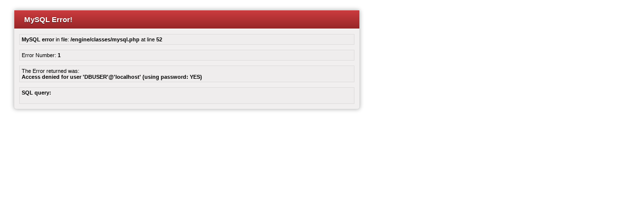

--- FILE ---
content_type: text/html; charset=UTF-8
request_url: https://9tv.ru/9tv-ru/porno-video/%D0%9F%D0%BE%D1%80%D0%BD%D0%BE%20%D0%BA%D0%BE%D0%BD%D1%87%D0%B8%D0%BB%20%D0%B2%20%D0%BA%D0%B8%D1%81%D0%BA%D1%83%20%D1%81%D0%B5%D1%81%D1%82%D1%80%D0%B5%D0%BD%D0%BA%D0%B5
body_size: 922
content:
<?xml version="1.0" encoding="iso-8859-1"?>
<!DOCTYPE html PUBLIC "-//W3C//DTD XHTML 1.0 Transitional//EN" "http://www.w3.org/TR/xhtml1/DTD/xhtml1-transitional.dtd">
<html xmlns="http://www.w3.org/1999/xhtml">
<head>
<title>MySQL Fatal Error</title>
<meta http-equiv="Content-Type" content="text/html; charset=windows-1251" />
<style type="text/css">
<!--
body {
	font-family: Verdana, Arial, Helvetica, sans-serif;
	font-size: 11px;
	font-style: normal;
	color: #000000;
}
.top {
  color: #ffffff;
  font-size: 15px;
  font-weight: bold;
  padding-left: 20px;
  padding-top: 10px;
  padding-bottom: 10px;
  text-shadow: 0 1px 1px rgba(0, 0, 0, 0.75);
  background-color: #AB2B2D;
  background-image: -moz-linear-gradient(top, #CC3C3F, #982628);
  background-image: -ms-linear-gradient(top, #CC3C3F, #982628);
  background-image: -webkit-gradient(linear, 0 0, 0 100%, from(#CC3C3F), to(#982628));
  background-image: -webkit-linear-gradient(top, #CC3C3F, #982628);
  background-image: -o-linear-gradient(top, #CC3C3F, #982628);
  background-image: linear-gradient(top, #CC3C3F, #982628);
  filter: progid:DXImageTransform.Microsoft.gradient( startColorstr='#CC3C3F', endColorstr='#982628',GradientType=0 ); 
  background-repeat: repeat-x;
  border-bottom: 1px solid #ffffff;
}
.box {
	margin: 10px;
	padding: 4px;
	background-color: #EFEDED;
	border: 1px solid #DEDCDC;

}
-->
</style>
</head>
<body>
	<div style="width: 700px;margin: 20px; border: 1px solid #D9D9D9; background-color: #F1EFEF; -moz-border-radius: 5px; -webkit-border-radius: 5px; border-radius: 5px; -moz-box-shadow: 0px 0px 8px rgba(0, 0, 0, 0.3); -webkit-box-shadow: 0px 0px 8px rgba(0, 0, 0, 0.3); box-shadow: 0px 0px 8px rgba(0, 0, 0, 0.3);" >
		<div class="top" >MySQL Error!</div>
		<div class="box" ><b>MySQL error</b> in file: <b>/engine/classes/mysql.php</b> at line <b>52</b></div>
		<div class="box" >Error Number: <b>1</b></div>
		<div class="box" >The Error returned was:<br /> <b>Access denied for user &#039;DBUSER&#039;@&#039;localhost&#039; (using password: YES)</b></div>
		<div class="box" ><b>SQL query:</b><br /><br /></div>
		</div>		
<script defer src="https://static.cloudflareinsights.com/beacon.min.js/vcd15cbe7772f49c399c6a5babf22c1241717689176015" integrity="sha512-ZpsOmlRQV6y907TI0dKBHq9Md29nnaEIPlkf84rnaERnq6zvWvPUqr2ft8M1aS28oN72PdrCzSjY4U6VaAw1EQ==" data-cf-beacon='{"version":"2024.11.0","token":"3e16057338034b8590b5761449abfaa9","r":1,"server_timing":{"name":{"cfCacheStatus":true,"cfEdge":true,"cfExtPri":true,"cfL4":true,"cfOrigin":true,"cfSpeedBrain":true},"location_startswith":null}}' crossorigin="anonymous"></script>
</body>
</html>